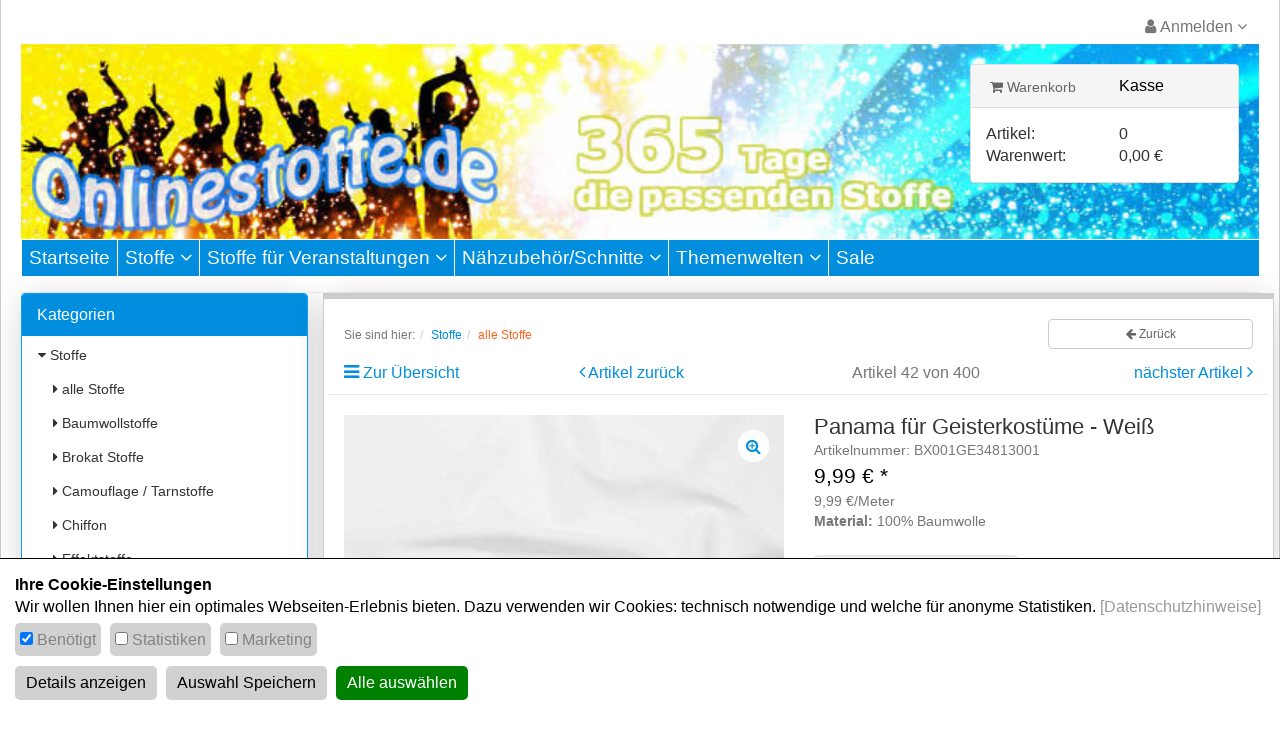

--- FILE ---
content_type: text/html; charset=UTF-8
request_url: https://www.onlinestoffe.de/Stoffe/alle-Stoffe/Panama-fuer-Geisterkostueme-Weiss.html
body_size: 15139
content:
<!DOCTYPE html>
<html lang="de">
<head>
<meta charset="UTF-8"><meta http-equiv="X-UA-Compatible" content="IE=edge"><meta name="viewport" id="Viewport" content="width=device-width, initial-scale=1, maximum-scale=5, minimum-scale=0.8, user-scalable=yes"><title>Panama für Geisterkostüme - Weiß | Onlinestoffe.de</title><meta name="description" content="Panama für Geisterkostüme - Weiß - Panama für Geisterkostüme - Weiß Gestalten Sie Ihr perfektes Geisterkostüm mit unserem hochwertigen Panama-Stoff – Weiß. Ob für eine Halloween-Party oder eine Mottop"><meta name="keywords" content="panama, geisterkostüme, -, weiß, stoffe, alle, kleidung, kleiderstoff"><link rel="canonical" href="https://www.onlinestoffe.de/stoffe/baumwollstoffe/baumwollstoffe-robust/Panama-fuer-Geisterkostueme-Weiss.html"><link rel="icon" type="image/vnd.microsoft.icon" href="/out/dsw/img/favicon/favicon.ico"><script type="text/plain" data-dxcookieconsent="Addthis" data-runifdisabled="1">var addthis_config = {data_use_cookies_ondomain: !1, data_use_cookies: !1};</script><link rel="stylesheet" href="https://use.fontawesome.com/releases/v5.2.0/css/all.css" integrity="sha384-hWVjflwFxL6sNzntih27bfxkr27PmbbK/iSvJ+a4+0owXq79v+lsFkW54bOGbiDQ" crossorigin="anonymous"><!-- START Google Tag Manager --><script type="text/javascript">window.dataLayer = window.dataLayer || [];
function gtag(){dataLayer.push(arguments);}
gtag('consent', 'default', {
            'ad_storage': 'denied',
            'analytics_storage': 'denied',
            'ad_user_data': 'denied',
            'ad_personalization': 'denied',
            'personalization_storage':'denied',
            'functionality_storage':'denied',
            'security_storage':'granted'            
        });
dataLayer.push({
'pageName':window.location.pathname + window.location.search,
'event':'gtmBaseInformation',
'category':'alle Stoffe',
'prodid':'BX001GE34813001',
'totalvalue':9.99,
'pagetype':'product',
'google_tag_params': {
'ecomm_category':'alle Stoffe',
'ecomm_totalvalue':9.99,
'ecomm_prodid':'1e19c5a2810130b2c9a8e184b47beb08',
'ecomm_pagetype':'product'
}
});
dataLayer.push({
'event': 'productDetailImpression',
'ecommerce':{
'currencyCode': 'EUR',
  'detail':{
    'actionField':{ 'list' : 'alle Stoffe' },
    'products' :[{
        'name' :'Panama für Geisterkostüme - Weiß',
        'id' : 'BX001GE34813001',
        'price' : 9.99,
        'brand' : '',
        'category' : 'alle Stoffe',
     }]
  }
}
});</script><script type="text/javascript"></script><script type="text/plain" data-dxcookieconsent="Google Tag Manager">(function(w,d,s,l,i){w[l]=w[l]||[];w[l].push({'gtm.start':new Date().getTime(),event:'gtm.js'});var f=d.getElementsByTagName(s)[0],j=d.createElement(s),dl=l!='dataLayer'?'&l='+l:'';j.async=true;j.src='https://www.googletagmanager.com/gtm.js?id='+i+dl;f.parentNode.insertBefore(j,f);})(window,document,'script','dataLayer','GTM-KBCJJZW');</script><noscript><iframe src="https://www.googletagmanager.com/ns.html?id=GTM-KBCJJZW" height="0" width="0" style="display:none;visibility:hidden"></iframe></noscript><!-- End Google Tag Manager -->
<link rel="stylesheet" type="text/css" href="https://www.onlinestoffe.de/dd/cache/out/css/42710ec63739a8e7e6253f28d6ac3169_0.css" />
<link rel="stylesheet" type="text/css" href="https://www.onlinestoffe.de/dd/cache/out/css/42710ec63739a8e7e6253f28d6ac3169_1.css" />
</head>
<body class="cl-details">
<div id="content">
<div class="container" id="main-container">
<header id="header">
<div class="row">
<div class="col-xs-12 menus-col">
<div class="menu-dropdowns pull-right hidden-xs hidden-sm">
<div class="btn-group service-menu showLogin" style="position:initial!important;">
<button type="button" class="btn dropdown-toggle" data-toggle="dropdown" data-href="https://www.onlinestoffe.de/mein-konto/">
<i class="fa fa-user visible-xs-inline-block visible-sm-inline-block visible-md-inline-block visible-lg-inline-block" aria-hidden="true"></i></i>
<span class="hidden-xs hidden-sm">
Anmelden
</span>
<i class="fa fa-angle-down"></i>
</button>
<ul class="dropdown-menu mainlogin dropdown-menu-right pull-right dropdown-menu-mobile " role="menu">
<li>
<div class="row">
<div class="col-xs-12 col-sm-7 col-lg-7 marginServiceMenuItems" id="topBarloginBox">
<div class="service-menu-box clearfix">
<form class="form" id="login" name="login" action="https://www.onlinestoffe.de/index.php?" method="post">
<div id="loginBox" class="loginBox" >
<input type="hidden" name="lang" value="0" />
<input type="hidden" name="cnid" value="bc7105125c6e118954fc9e8af6ee16e5" />
<input type="hidden" name="listtype" value="list" />
<input type="hidden" name="actcontrol" value="details" />
<input type="hidden" name="fnc" value="login_noredirect">
<input type="hidden" name="cl" value="details">
<input type="hidden" name="pgNr" value="0">
<input type="hidden" name="CustomError" value="loginBoxErrors">
<input type="hidden" name="anid" value="1e19c5a2810130b2c9a8e184b47beb08">
<span class="lead">Anmelden</span>
<div class="form-group">
<input id="loginEmail" type="email" name="lgn_usr" value="" class="form-control" placeholder="E-Mail-Adresse">
</div>
<div class="form-group">
<div class="input-group">
<input id="loginPasword" type="password" name="lgn_pwd" class="form-control" value="" placeholder="Passwort">
<span class="input-group-btn">
<a class="forgotPasswordOpener btn btn-default" href="https://www.onlinestoffe.de/index.php?cl=forgotpwd" title="Passwort vergessen?">?</a>
</span>
</div>
</div>
<div class="checkbox">
<label>
<input type="checkbox" class="checkbox" value="1" name="lgn_cook" id="remember"> Passwort merken
</label>
</div>
<button type="submit" class="btn btn-primary">Anmelden</button>
<a class="btn" id="registerLink" role="button" href="https://www.onlinestoffe.de/index.php?cl=register" title="Registrieren">Registrieren</a>
</div>
<a role="button" href="https://www.onlinestoffe.de/index.php?cl=forgotpwd" title="Passwort vergessen?">Passwort vergessen?</a>
</form>
</div>
</div>
<div class="col-xs-12 col-sm-5 col-lg-5">
<div class="service-menu-box clearfix">
<div class="topPopList">
<span class="lead">Kundenkonto</span>
<div class="divider"></div>
<div class="flyoutBox">
<ul id="services" class="list-unstyled">
<li>
<a href="https://www.onlinestoffe.de/mein-konto/">Mein Konto</a>
<div class="divider"></div>
</li>
<li>
<a href="https://www.onlinestoffe.de/merkzettel/"><span>Mein Merkzettel</span></a>
<div class="divider"></div>
</li>
</ul>
</div>
</div>                                            </div>
</div>
</div>
</li>
</ul>
</div>
</div>
</div>
<div class="col-xs-12 logo-col">
<div id="logo-top" style="background: url('/out/dsw/img/dsw_header.jpg'); background-size: cover; background-repeat: no-repeat; height:195px;">
<div class="col-sm-9">
<a href="https://www.onlinestoffe.de/" target="_self" title="">
<img src="/out/dsw/img/px.png" height="195" width="100%" alt="Clickhelper Area"></a>
</div>
<div class="col-sm-3">
<div class="panel panel-default header-basket-summary">
<div class="panel-heading">
<div class="row">
<div class="col-sm-6">
<div class="btn-group minibasket-menu">
<ul class="dropdown-menu dropdown-menu-right pull-right" role="menu">
<li>
<div class="row">
<div class="col-xs-12 pull-right">
<div class="minibasket-menu-box-header">
<div class="alert alert-info">Der Warenkorb ist leer.</div>
</div>
</div>
</div>
</li>
</ul>
</div>
<div class="btn-group minibasket-menu">
<button type="button" class="btn dropdown-toggle" data-toggle="dropdown" data-href="https://www.onlinestoffe.de/index.php?cl=basket">
<i class="fa fa-shopping-cart visible-xs-inline-block visible-sm-inline-block visible-md-inline-block visible-lg-inline-block" aria-hidden="true"></i> Warenkorb
</button>
<ul class="dropdown-menu dropdown-menu-right pull-right" role="menu">
<li>
<div class="row">
<div class="col-xs-12 pull-right">
<div class="minibasket-menu-box">
<div class="alert alert-info">Der Warenkorb ist leer.</div>
</div>
</div>
</div>
</li>
</ul>
</div>
</div>
<div class="col-sm-6">
<a href="https://www.onlinestoffe.de/index.php?cl=user">Kasse</a>
</div>
</div>
</div>
<div class="panel-body">
<div class="row">
<div class="col-sm-6">
Artikel:
</div>
<div class="col-sm-6">
0
</div>
<div class="clearfix"></div>
<div class="col-sm-6">
Warenwert:
</div>
<div class="col-sm-6">
0,00 €
</div>
<div class="clearfix"></div>
</div>
</div>
</div>                                    </div>
</div>
</div>
<div class="clearfix"></div>
</div>
<nav id="mainnav" class="navbar navbar-default" role="navigation">
<div class="navbar-header hidden-xs">
</div>
<div id="top-navbar" class="collapse navbar-collapse navbar-ex1-collapse">
<ul id="navigation" class="nav navbar-nav">
<li >
<a href="https://www.onlinestoffe.de/">Startseite</a>
</li>
<li class="active dropdown">
<a href="https://www.onlinestoffe.de/stoffe/" class="dropdown-toggle" data-toggle="dropdown">
Stoffe <i class="fa fa-angle-down"></i>                                            </a>
<ul class="dropdown-menu">
<li class="active">
<a class="current" href="https://www.onlinestoffe.de/stoffe/alle-stoffe/">alle Stoffe</a>
</li>
<li >
<a  href="https://www.onlinestoffe.de/stoffe/baumwollstoffe/">Baumwollstoffe</a>
</li>
<li >
<a  href="https://www.onlinestoffe.de/stoffe/brokat-stoffe/">Brokat Stoffe</a>
</li>
<li >
<a  href="https://www.onlinestoffe.de/stoffe/camouflage-tarnstoffe/">Camouflage / Tarnstoffe</a>
</li>
<li >
<a  href="https://www.onlinestoffe.de/stoffe/chiffon/">Chiffon</a>
</li>
<li >
<a  href="https://www.onlinestoffe.de/stoffe/effektstoffe/">Effektstoffe </a>
</li>
<li >
<a  href="https://www.onlinestoffe.de/stoffe/einbuegelvlies-vlieseline/">Einbügelvlies / Vlieseline</a>
</li>
<li >
<a  href="https://www.onlinestoffe.de/stoffe/fellimitate/">Fellimitate</a>
</li>
<li >
<a  href="https://www.onlinestoffe.de/stoffe/filz/">Filz</a>
</li>
<li >
<a  href="https://www.onlinestoffe.de/stoffe/fleece/">Fleece</a>
</li>
<li >
<a  href="https://www.onlinestoffe.de/stoffe/indianer-stoffe/">Indianer Stoffe</a>
</li>
<li >
<a  href="https://www.onlinestoffe.de/stoffe/jersey/">Jersey</a>
</li>
<li >
<a  href="https://www.onlinestoffe.de/stoffe/jute/">Jute</a>
</li>
<li >
<a  href="https://www.onlinestoffe.de/stoffe/karostoffe/">Karostoffe</a>
</li>
<li >
<a  href="https://www.onlinestoffe.de/stoffe/kostuemstoffe/">Kostümstoffe</a>
</li>
<li >
<a  href="https://www.onlinestoffe.de/stoffe/kunstleder/">Kunstleder</a>
</li>
<li >
<a  href="https://www.onlinestoffe.de/stoffe/leinen/">Leinen</a>
</li>
<li >
<a  href="https://www.onlinestoffe.de/stoffe/nicki/">Nicki</a>
</li>
<li >
<a  href="https://www.onlinestoffe.de/stoffe/organza/">Organza</a>
</li>
<li >
<a  href="https://www.onlinestoffe.de/stoffe/pailletten-glitzer/">Pailletten &amp; Glitzer</a>
</li>
<li >
<a  href="https://www.onlinestoffe.de/stoffe/pannesamt/">Pannesamt</a>
</li>
<li >
<a  href="https://www.onlinestoffe.de/stoffe/samt/">Samt</a>
</li>
<li >
<a  href="https://www.onlinestoffe.de/stoffe/satin/">Satin</a>
</li>
<li >
<a  href="https://www.onlinestoffe.de/stoffe/schaumstoff/">Schaumstoff</a>
</li>
<li >
<a  href="https://www.onlinestoffe.de/stoffe/schottenstoffe/">Schottenstoffe</a>
</li>
<li >
<a  href="https://www.onlinestoffe.de/stoffe/seide-und-seidenimitate/">Seide und Seidenimitate</a>
</li>
<li >
<a  href="https://www.onlinestoffe.de/stoffe/steppstoffe/">Steppstoffe</a>
</li>
<li >
<a  href="https://www.onlinestoffe.de/stoffe/super-elastik/">Super-Elastik</a>
</li>
<li >
<a  href="https://www.onlinestoffe.de/stoffe/taft-stoffe/">Taft Stoffe</a>
</li>
<li >
<a  href="https://www.onlinestoffe.de/stoffe/tiermotive/">Tiermotive</a>
</li>
<li >
<a  href="https://www.onlinestoffe.de/stoffe/trachten-dirndl-stoffe/">Trachten / Dirndl Stoffe</a>
</li>
<li >
<a  href="https://www.onlinestoffe.de/stoffe/tuell-spitze/">Tüll &amp; Spitze</a>
</li>
<li >
<a  href="https://www.onlinestoffe.de/stoffe/uniformstoff/">Uniformstoff</a>
</li>
<li >
<a  href="https://www.onlinestoffe.de/stoffe/universalstoffe/">Universalstoffe</a>
</li>
<li >
<a  href="https://www.onlinestoffe.de/stoffe/Watte-Wattevlies/">Watte &amp; Wattevlies</a>
</li>
<li >
<a  href="https://www.onlinestoffe.de/stoffe/sonstige-stoffe/">Sonstige Stoffe</a>
</li>
</ul>
</li>
<li class=" dropdown">
<a href="https://www.onlinestoffe.de/stoffe-fuer-veranstaltungen/" class="dropdown-toggle" data-toggle="dropdown">
Stoffe für Veranstaltungen <i class="fa fa-angle-down"></i>                                            </a>
<ul class="dropdown-menu">
<li >
<a  href="https://www.onlinestoffe.de/stoffe-fuer-veranstaltungen/alle-stoffe-fuer-veranstaltungen/">alle Stoffe für Veranstaltungen</a>
</li>
<li >
<a  href="https://www.onlinestoffe.de/stoffe-fuer-veranstaltungen/dekoration-veranstaltung/">Dekoration Veranstaltung</a>
</li>
<li >
<a  href="https://www.onlinestoffe.de/stoffe-fuer-veranstaltungen/permanent-schwer-entflammbare-stoffe/">permanent schwer entflammbare Stoffe</a>
</li>
<li >
<a  href="https://www.onlinestoffe.de/stoffe-fuer-veranstaltungen/schwer-entflammbar-b1/">Schwer entflammbar B1</a>
</li>
<li >
<a  href="https://www.onlinestoffe.de/stoffe-fuer-veranstaltungen/veranstaltungsgewebe/">Veranstaltungsgewebe </a>
</li>
</ul>
</li>
<li class=" dropdown">
<a href="https://www.onlinestoffe.de/naehzubehoer-schnitte/" class="dropdown-toggle" data-toggle="dropdown">
Nähzubehör/Schnitte <i class="fa fa-angle-down"></i>                                            </a>
<ul class="dropdown-menu">
<li >
<a  href="https://www.onlinestoffe.de/naehzubehoer-schnitte/alle-naehzubehoer-artikel/">alle Nähzubehör Artikel</a>
</li>
<li >
<a  href="https://www.onlinestoffe.de/naehzubehoer-schnitte/baender/">Bänder</a>
</li>
<li >
<a  href="https://www.onlinestoffe.de/naehzubehoer-schnitte/bastelpakete/">Bastelpakete</a>
</li>
<li >
<a  href="https://www.onlinestoffe.de/naehzubehoer-schnitte/druckknoepfe-knoepfe/">Druckknöpfe / Knöpfe</a>
</li>
<li >
<a  href="https://www.onlinestoffe.de/naehzubehoer-schnitte/einbuegelvlies-naehvlies/">Einbügelvlies / Nähvlies</a>
</li>
<li >
<a  href="https://www.onlinestoffe.de/naehzubehoer-schnitte/einfassband-schraegband/">Einfassband / Schrägband</a>
</li>
<li >
<a  href="https://www.onlinestoffe.de/naehzubehoer-schnitte/fuellwatte/">Füllwatte</a>
</li>
<li >
<a  href="https://www.onlinestoffe.de/naehzubehoer-schnitte/gummiband/">Gummiband</a>
</li>
<li >
<a  href="https://www.onlinestoffe.de/naehzubehoer-schnitte/klettband/">Klettband</a>
</li>
<li >
<a  href="https://www.onlinestoffe.de/naehzubehoer-schnitte/messen-markieren/">Messen &amp; Markieren</a>
</li>
<li >
<a  href="https://www.onlinestoffe.de/naehzubehoer-schnitte/nadeln-co/">Nadeln &amp; Co</a>
</li>
<li >
<a  href="https://www.onlinestoffe.de/naehzubehoer-schnitte/naehfrei/">Nähfrei</a>
</li>
<li >
<a  href="https://www.onlinestoffe.de/naehzubehoer-schnitte/naehgarn/">Nähgarn</a>
</li>
<li >
<a  href="https://www.onlinestoffe.de/naehzubehoer-schnitte/naehmaschinenzubehoer/">Nähmaschinenzubehör</a>
</li>
<li >
<a  href="https://www.onlinestoffe.de/naehzubehoer-schnitte/oesen/">Ösen</a>
</li>
<li >
<a  href="https://www.onlinestoffe.de/naehzubehoer-schnitte/reissverschluesse/">Reißverschlüsse</a>
</li>
<li >
<a  href="https://www.onlinestoffe.de/naehzubehoer-schnitte/schaumstoff/">Schaumstoff</a>
</li>
<li >
<a  href="https://www.onlinestoffe.de/naehzubehoer-schnitte/scheren/">Scheren</a>
</li>
<li >
<a  href="https://www.onlinestoffe.de/naehzubehoer-schnitte/schnittmuster/">Schnittmuster</a>
</li>
<li >
<a  href="https://www.onlinestoffe.de/naehzubehoer-schnitte/verschluesse/">Verschlüsse</a>
</li>
<li >
<a  href="https://www.onlinestoffe.de/naehzubehoer-schnitte/wattevlies/">Wattevlies</a>
</li>
</ul>
</li>
<li class=" dropdown">
<a href="https://www.onlinestoffe.de/themenwelten/" class="dropdown-toggle" data-toggle="dropdown">
Themenwelten <i class="fa fa-angle-down"></i>                                            </a>
<ul class="dropdown-menu">
<li >
<a  href="https://www.onlinestoffe.de/themenwelten/afrika/">Afrika</a>
</li>
<li >
<a  href="https://www.onlinestoffe.de/themenwelten/fasching-karneval/">Fasching/Karneval</a>
</li>
<li >
<a  href="https://www.onlinestoffe.de/themenwelten/ostern/">Ostern</a>
</li>
<li >
<a  href="https://www.onlinestoffe.de/themenwelten/hochzeit/">Hochzeit</a>
</li>
<li >
<a  href="https://www.onlinestoffe.de/themenwelten/sommerfeste/">Sommerfeste</a>
</li>
<li >
<a  href="https://www.onlinestoffe.de/themenwelten/schwarz-rot-gold/">Schwarz-Rot-Gold</a>
</li>
<li >
<a  href="https://www.onlinestoffe.de/themenwelten/larp-cosplay/">Larp / Cosplay</a>
</li>
<li >
<a  href="https://www.onlinestoffe.de/themenwelten/gothic/">Gothic</a>
</li>
<li >
<a  href="https://www.onlinestoffe.de/themenwelten/oktoberfest/">Oktoberfest</a>
</li>
<li >
<a  href="https://www.onlinestoffe.de/themenwelten/halloween/">Halloween</a>
</li>
<li >
<a  href="https://www.onlinestoffe.de/themenwelten/weihnachten-nikolaus/">Weihnachten &amp; Nikolaus</a>
</li>
</ul>
</li>
<li class="">
<a href="https://www.onlinestoffe.de/sale/">
Sale                                            </a>
</li>
</ul>
<!--
<ul class="nav navbar-nav navbar-right fixed-header-actions">
<li>
<a href="https://www.onlinestoffe.de/index.php?cl=basket" rel="nofollow">
<svg class="shopping-bag-mini" viewBox="0 0 64 64">
<use xlink:href="#shoppingBagMini" />                                     </svg>
</a>
</li>
<li>
<a href="javascript:void(null)" class="search-toggle" rel="nofollow">
<i class="fa fa-search"></i>
</a>
</li>
</ul>
-->
</div>
</nav>
</header>
<div class="row">
<div class="col-xl-2 col-md-3 col-sm-4">
<div class="panel panel-primary shadowmain" id="nav_left">
<div class="panel-heading" data-toggle="collapse" data-target="#navbar_left" style="cursor:pointer;" onclick="void();">
<a  style="color:white!important;"
class="visible-xs"
data-toggle="collapse"
data-target="#navbar_left"
>
</a>
<i class="fa fa-angle-down visible-xs pull-right"></i>
<div class="panel-title">Kategorien</div>
</div>
<div class="panel-body" style="padding:0!important;">
<div class="collapse in" id="navbar_left">
<div itemscope="itemscope" itemtype="http://www.schema.org/SiteNavigationElement">
<nav class="nav_left">
<ul id="tree">
<li class="exp">
<a href="https://www.onlinestoffe.de/stoffe/" title="Stoffe">
<i class="fa fa-caret-down"></i> Stoffe                     </a>
<ul class="nav nav-pills nav-stacked">                        
<li class="active end">
<a href="https://www.onlinestoffe.de/stoffe/alle-stoffe/" title="alle Stoffe">
<i class="fa fa-caret-right"></i> alle Stoffe                     </a>
</li>
<li class=" end">
<a href="https://www.onlinestoffe.de/stoffe/baumwollstoffe/" title="Baumwollstoffe">
<i class="fa fa-caret-right"></i> Baumwollstoffe                     </a>
</li>
<li class=" end">
<a href="https://www.onlinestoffe.de/stoffe/brokat-stoffe/" title="Brokat Stoffe">
<i class="fa fa-caret-right"></i> Brokat Stoffe                     </a>
</li>
<li class=" end">
<a href="https://www.onlinestoffe.de/stoffe/camouflage-tarnstoffe/" title="Camouflage / Tarnstoffe">
<i class="fa fa-caret-right"></i> Camouflage / Tarnstoffe                     </a>
</li>
<li class=" end">
<a href="https://www.onlinestoffe.de/stoffe/chiffon/" title="Chiffon">
<i class="fa fa-caret-right"></i> Chiffon                     </a>
</li>
<li class=" end">
<a href="https://www.onlinestoffe.de/stoffe/effektstoffe/" title="Effektstoffe ">
<i class="fa fa-caret-right"></i> Effektstoffe                      </a>
</li>
<li class=" end">
<a href="https://www.onlinestoffe.de/stoffe/einbuegelvlies-vlieseline/" title="Einbügelvlies / Vlieseline">
<i class="fa fa-caret-right"></i> Einbügelvlies / Vlieseline                     </a>
</li>
<li class=" end">
<a href="https://www.onlinestoffe.de/stoffe/fellimitate/" title="Fellimitate">
<i class="fa fa-caret-right"></i> Fellimitate                     </a>
</li>
<li class=" end">
<a href="https://www.onlinestoffe.de/stoffe/filz/" title="Filz">
<i class="fa fa-caret-right"></i> Filz                     </a>
</li>
<li class=" end">
<a href="https://www.onlinestoffe.de/stoffe/fleece/" title="Fleece">
<i class="fa fa-caret-right"></i> Fleece                     </a>
</li>
<li class=" end">
<a href="https://www.onlinestoffe.de/stoffe/indianer-stoffe/" title="Indianer Stoffe">
<i class="fa fa-caret-right"></i> Indianer Stoffe                     </a>
</li>
<li class=" end">
<a href="https://www.onlinestoffe.de/stoffe/jersey/" title="Jersey">
<i class="fa fa-caret-right"></i> Jersey                     </a>
</li>
<li class=" end">
<a href="https://www.onlinestoffe.de/stoffe/jute/" title="Jute">
<i class="fa fa-caret-right"></i> Jute                     </a>
</li>
<li class=" end">
<a href="https://www.onlinestoffe.de/stoffe/karostoffe/" title="Karostoffe">
<i class="fa fa-caret-right"></i> Karostoffe                     </a>
</li>
<li class=" end">
<a href="https://www.onlinestoffe.de/stoffe/kostuemstoffe/" title="Kostümstoffe">
<i class="fa fa-caret-right"></i> Kostümstoffe                     </a>
</li>
<li class=" end">
<a href="https://www.onlinestoffe.de/stoffe/kunstleder/" title="Kunstleder">
<i class="fa fa-caret-right"></i> Kunstleder                     </a>
</li>
<li class=" end">
<a href="https://www.onlinestoffe.de/stoffe/leinen/" title="Leinen">
<i class="fa fa-caret-right"></i> Leinen                     </a>
</li>
<li class=" end">
<a href="https://www.onlinestoffe.de/stoffe/nicki/" title="Nicki">
<i class="fa fa-caret-right"></i> Nicki                     </a>
</li>
<li class=" end">
<a href="https://www.onlinestoffe.de/stoffe/organza/" title="Organza">
<i class="fa fa-caret-right"></i> Organza                     </a>
</li>
<li class=" end">
<a href="https://www.onlinestoffe.de/stoffe/pailletten-glitzer/" title="Pailletten &amp; Glitzer">
<i class="fa fa-caret-right"></i> Pailletten &amp; Glitzer                     </a>
</li>
<li class=" end">
<a href="https://www.onlinestoffe.de/stoffe/pannesamt/" title="Pannesamt">
<i class="fa fa-caret-right"></i> Pannesamt                     </a>
</li>
<li class=" end">
<a href="https://www.onlinestoffe.de/stoffe/samt/" title="Samt">
<i class="fa fa-caret-right"></i> Samt                     </a>
</li>
<li class=" end">
<a href="https://www.onlinestoffe.de/stoffe/satin/" title="Satin">
<i class="fa fa-caret-right"></i> Satin                     </a>
</li>
<li class=" end">
<a href="https://www.onlinestoffe.de/stoffe/schaumstoff/" title="Schaumstoff">
<i class="fa fa-caret-right"></i> Schaumstoff                     </a>
</li>
<li class=" end">
<a href="https://www.onlinestoffe.de/stoffe/schottenstoffe/" title="Schottenstoffe">
<i class="fa fa-caret-right"></i> Schottenstoffe                     </a>
</li>
<li class=" end">
<a href="https://www.onlinestoffe.de/stoffe/seide-und-seidenimitate/" title="Seide und Seidenimitate">
<i class="fa fa-caret-right"></i> Seide und Seidenimitate                     </a>
</li>
<li class=" end">
<a href="https://www.onlinestoffe.de/stoffe/steppstoffe/" title="Steppstoffe">
<i class="fa fa-caret-right"></i> Steppstoffe                     </a>
</li>
<li class=" end">
<a href="https://www.onlinestoffe.de/stoffe/super-elastik/" title="Super-Elastik">
<i class="fa fa-caret-right"></i> Super-Elastik                     </a>
</li>
<li class=" end">
<a href="https://www.onlinestoffe.de/stoffe/taft-stoffe/" title="Taft Stoffe">
<i class="fa fa-caret-right"></i> Taft Stoffe                     </a>
</li>
<li class=" end">
<a href="https://www.onlinestoffe.de/stoffe/tiermotive/" title="Tiermotive">
<i class="fa fa-caret-right"></i> Tiermotive                     </a>
</li>
<li class=" end">
<a href="https://www.onlinestoffe.de/stoffe/trachten-dirndl-stoffe/" title="Trachten / Dirndl Stoffe">
<i class="fa fa-caret-right"></i> Trachten / Dirndl Stoffe                     </a>
</li>
<li class=" end">
<a href="https://www.onlinestoffe.de/stoffe/tuell-spitze/" title="Tüll &amp; Spitze">
<i class="fa fa-caret-right"></i> Tüll &amp; Spitze                     </a>
</li>
<li class=" end">
<a href="https://www.onlinestoffe.de/stoffe/uniformstoff/" title="Uniformstoff">
<i class="fa fa-caret-right"></i> Uniformstoff                     </a>
</li>
<li class=" end">
<a href="https://www.onlinestoffe.de/stoffe/universalstoffe/" title="Universalstoffe">
<i class="fa fa-caret-right"></i> Universalstoffe                     </a>
</li>
<li class=" end">
<a href="https://www.onlinestoffe.de/stoffe/Watte-Wattevlies/" title="Watte &amp; Wattevlies">
<i class="fa fa-caret-right"></i> Watte &amp; Wattevlies                     </a>
</li>
<li class=" end">
<a href="https://www.onlinestoffe.de/stoffe/sonstige-stoffe/" title="Sonstige Stoffe">
<i class="fa fa-caret-right"></i> Sonstige Stoffe                     </a>
</li>
</ul>
</li>
<li class="">
<a href="https://www.onlinestoffe.de/stoffe-fuer-veranstaltungen/" title="Stoffe für Veranstaltungen">
<i class="fa fa-caret-right"></i> Stoffe für Veranstaltungen                     </a>
</li>
<li class="">
<a href="https://www.onlinestoffe.de/naehzubehoer-schnitte/" title="Nähzubehör/Schnitte">
<i class="fa fa-caret-right"></i> Nähzubehör/Schnitte                     </a>
</li>
<li class="">
<a href="https://www.onlinestoffe.de/themenwelten/" title="Themenwelten">
<i class="fa fa-caret-right"></i> Themenwelten                     </a>
</li>
<li class=" end">
<a href="https://www.onlinestoffe.de/sale/" title="Sale">
<i class="fa fa-caret-right"></i> Sale                     </a>
</li>
</ul>
</nav>
</div>
</div>
</div>
</div>
<div class="row hidden-xs">
<div class="col-md-12">
<div class="panel panel-primary shadowmain">
<div class="panel-heading">
<div class="panel-title" >Muster-Service</div>
</div>
<div class="panel-body">
<a href="/Stoffmuster"><img class="img-responsive" width="100%" src="/out/dsw/img/musterservice.jpg"></a>
<p class="muster">Sie sind sich nicht ganz sicher, welches Material für Ihr Projekt das Richtige ist? Dann nutzen Sie unseren Musterservice und fühlen gerne einmal selbst. Denn nicht nur die Optik ist entscheidend, auch die Haptik spielt eine wichtige Rolle. Lassen Sie sich von unserer Qualität überzeugen!</p>
<a href="/Stoffmuster" class="btn btn-primary btn-block">Zum Musterservice</a>
</div>
</div>
</div>
</div>
</div>
<div class="col-xl-8 col-md-9 col-sm-8 maincontent shadowmain">
<div class="row"><div class="col-xs-12 col-sm-9"><ol id="breadcrumb" class="breadcrumb"><li class="text-muted">Sie sind hier:</li><li itemscope itemtype="http://data-vocabulary.org/Breadcrumb"><a href="https://www.onlinestoffe.de/stoffe/" title="Stoffe" itemprop="url"><span itemprop="title">Stoffe</span></a></li><li itemscope itemtype="http://data-vocabulary.org/Breadcrumb" class="active"><a href="https://www.onlinestoffe.de/stoffe/alle-stoffe/" title="alle Stoffe" itemprop="url"><span itemprop="title">alle Stoffe</span></a></li></ol></div><div class="hidden-xs col-sm-3"><button type="button"class="btn btn-default btn-sm btn-block"onclick="history.back();"><i class="fa fa-arrow-left" aria-hidden="true"></i>&nbsp;<span class="hidden-xs">Zurück</span></button></div><div class="clearfix"></div></div>
<div id="details_container">
<div id="details">
<div class="detailsParams listRefine bottomRound">
<div class="row refineParams clear" id="detailsItemsPager">
<div class="hidden-xs col-sm-4 col-md-3 text-left pager-overview-link">
<i class="fa fa-bars"></i> <a href="https://www.onlinestoffe.de/stoffe/alle-stoffe/5/">Zur Übersicht</a>
</div>
<div class="col-xs-6 col-sm-4 col-md-3 text-left pager-prev">
<i class="fa fa-angle-left"></i> <a id="linkPrevArticle" class="" href="https://www.onlinestoffe.de/stoffe/alle-stoffe/Wildleder-Imitat-Soft-Stretch.html">Artikel zurück</a>
</div>
<div class="hidden-xs hidden-sm col-sm-3 text-center pager-current-page">
Artikel 42 von 400
</div>
<div class="col-xs-6 col-sm-4 col-md-3 text-right pager-next">
<a id="linkNextArticle" href="https://www.onlinestoffe.de/stoffe/alle-stoffe/sexy-chiffon-schwarz.html">nächster Artikel </a> <i class="fa fa-angle-right"></i>
</div>
</div>
</div>
<div id="productinfo">
<div id="detailsMain">
<div class="detailsInfo clear" itemscope itemtype="http://schema.org/Product">
<div class="row">
<form class="js-oxProductForm" action="https://www.onlinestoffe.de/index.php?" method="post">
<div class="hidden">
<input type="hidden" name="lang" value="0" />
<input type="hidden" name="cnid" value="bc7105125c6e118954fc9e8af6ee16e5" />
<input type="hidden" name="listtype" value="list" />
<input type="hidden" name="actcontrol" value="details" />
<input type="hidden" name="cl" value="details">
<input type="hidden" name="aid" value="1e19c5a2810130b2c9a8e184b47beb08">
<input type="hidden" name="anid" value="1e19c5a2810130b2c9a8e184b47beb08">
<input type="hidden" name="parentid" value="1e19c5a2810130b2c9a8e184b47beb08">
<input type="hidden" name="panid" value="">
<input type="hidden" name="fnc" value="tobasket">
</div>
<div class="col-xs-12 col-md-6">
<div class="picture text-center picgallery tab-content clearfix">
<div class="tab-pane active" id="pic1">
<a data-fancybox="images" href="https://www.onlinestoffe.de/out/pictures/master/product/1/panama-weiss-s4y_z1_p1(1).jpg">
<img src="https://www.onlinestoffe.de/out/pictures/generated/product/1/540_340_75/panama-weiss-s4y_z1_p1(1).jpg" alt="Panama für Geisterkostüme - Weiß " class="img-responsive">
<i class="fa fa-search-plus" aria-hidden="true"></i>
</a>
</div>
</div>
</div>
<div class="col-xs-12 col-md-6">
<h1 id="productTitle" itemprop="name">
Panama für Geisterkostüme - Weiß 
</h1>
<span class="small text-muted">Artikelnummer: BX001GE34813001</span>
<div class="information" itemprop="offers" itemscope itemtype="http://schema.org/Offer">
<div class="productMainInfo">
</div>
<div class="pricebox">
<label id="productPrice" class="price">
<span>
<span class="price-from"></span>
<span class="price">9,99</span>
<span class="currency">€</span>
<span class="price-markup">*</span>
<span class="hidden">
<span itemprop="price">9,99 €</span>
</span>
</span>
</label>
<div class="additionalInfo clearfix">
<span class="productPriceUnit">9,99 €/Meter</span>                            <br><span class="productMaterial"><b>Material:</b> 100% Baumwolle</span>                            
</div>
<div class="row">
<div class="col-md-6">
<div class="well" style="margin-top:20px;">
<!--
<div class="clearfix" style="clear:both;">
<a href="#modal_priceinfo_1e19c5a2810130b2c9a8e184b47beb08" role="button" class="btn btn-info freeButton" data-toggle="modal" title="Rabatt">Rabatt</a>
</div>
-->
<div class="additionalInfo clear">
<div>
<b>Staffelpreise:</b>
</div>
<table cellpadding="0" cellspacing="0" class="tblStaffelpreise">
<tr>
<td style="padding-right:10px;">
ab 10 Meter                                    </td>
<td>
<strong>
9,79 €
</strong>
</td>
</tr>
<tr>
<td style="padding-right:10px;">
ab 25 Meter                                    </td>
<td>
<strong>
9,19 €
</strong>
</td>
</tr>
<tr>
<td style="padding-right:10px;">
ab 100 Meter                                    </td>
<td>
<strong>
8,89 €
</strong>
</td>
</tr>
</table>
</div>
<div class="modal fade" id="modal_priceinfo_1e19c5a2810130b2c9a8e184b47beb08">
<div class="modal-dialog">
<div class="modal-content">
<div class="modal-header">
<button type="button" class="close" data-dismiss="modal" aria-hidden="true">&times;</button>
<span class="h4 modal-title">Preis pro Meter bei Abnahme von größeren Mengen</span>
</div>
<div class="modal-body">
<dl class="dl-horizontal">
<dt>Ab 10 Meter </dt>
<dd>
9,79 €
</dd>
<dt>Ab 25 Meter </dt>
<dd>
9,19 €
</dd>
<dt>Ab 100 Meter </dt>
<dd>
8,89 €
</dd>
</dl>
</div>
<div class="modal-footer">
<button type="button" class="btn btn-primary" data-dismiss="modal">schließen</button>
</div>
</div>
</div>
</div>
</div>
</div>
</div>
</div>
<div class="tobasket">
<div class="tobasketFunction clear">
<div class="input-group">
<input id="amountToBasket" type="text" name="am" value="1" autocomplete="off" class="form-control">
<div class="input-group-tweak">
<button id="toBasket" type="submit"  class="btn btn-primary submitButton largeButton"><i class="fa fa-shopping-cart"></i> In den Warenkorb</button>
</div>
</div>
</div>
<div class="priceInfo">*Alle Preise inkl. MwSt und zzgl. <a href="/Versand/" target="_self">Versandkosten</a></div>
<span class="stockFlag">
<link itemprop="availability" href="http://schema.org/InStock"/>
<i class="fa fa-circle text-success"></i>
Lieferzeit 2-9 Tage
</span>
<div class="social">
</div>
</div>
</div>
<div class="margin-top-l">
<ul class="list-unstyled action-links">
<li>
<span class="fa fa-star product-main-action-icon hover-green" aria-hidden="true"></span>
<a id="loginToNotice" href="https://www.onlinestoffe.de/mein-konto/?anid=1e19c5a2810130b2c9a8e184b47beb08&amp;sourcecl=details&amp;cnid=bc7105125c6e118954fc9e8af6ee16e5&amp;listtype=list&amp;actcontrol=oxwarticledetails">Auf den Merkzettel</a>
</li>
</ul>
</div>
<div class="small text-muted">
rechnerisches Versandgewicht: 0.308 kg
</div>
</div>
<div class="clearfix"></div>
</form>
</div>
</div>
</div>
<div id="detailsRelated" class="detailsRelated clear">
<div class="relatedInfo relatedInfoFull">
<div class="row">
<div class="col-xs-12">
<div class="tabbedWidgetBox clear">
<ul id="itemTabs" class="nav nav-tabs">
<li class="active"><a href="#description" data-toggle="tab">Beschreibung</a></li>
<li><a href="#attributes" data-toggle="tab">Produktdaten</a></li>
</ul>
<div class="tab-content">
<div id="description" class="tab-pane active" itemprop="description">
<h1>Panama f&uuml;r Geisterkost&uuml;me - Wei&szlig;</h1>
<p>Gestalten Sie Ihr perfektes Geisterkost&uuml;m mit unserem hochwertigen Panama-Stoff &ndash; Wei&szlig;. Ob f&uuml;r eine Halloween-Party oder eine Mottoparty, dieser Stoff verwandelt Sie in einen echten Geist! In unserem Onlinestoffe.de Shop finden Sie eine breite Palette an Stoffen jeder Art und f&uuml;r jeden Anlass. Der Panama-Stoff ist nur eines unserer vielen Produkte.</p>
<h2>Produktdetails</h2>
<p>Der Panama-Stoff zeichnet sich durch seine Struktur und Qualit&auml;t aus. Er besteht zu 100 % aus Polyester und ist daher ein sogenannter Synthetikstoff. Synthetikstoffe sind sehr robust und langlebig &ndash; perfekt f&uuml;r ein Kost&uuml;m, das einige Partyn&auml;chte &uuml;berleben soll.</p>
<table>
<tr>
<th>Eigenschaft</th>
<th>Detail</th>
</tr>
<tr>
<td>Material</td>
<td>100 % Polyester</td>
</tr>
<tr>
<td>Farbe</td>
<td>Wei&szlig;</td>
</tr>
<tr>
<td>Stoffart</td>
<td>Panama</td>
</tr>
<tr>
<td>Breite</td>
<td>140 cm</td>
</tr>
<tr>
<td>Pflegehinweise</td>
<td>30&deg; Schonwaschgang</td>
</tr>
</table>
<h2>Anwendungsm&ouml;glichkeiten</h2>
<ul>
<li>Geisterkost&uuml;m f&uuml;r Halloween oder Mottoparties</li>
<li>Auch als Dekoration einsetzbar</li>
<li>Geeignet f&uuml;r kreative DIY-Projekte</li>
</ul>
<h2>Tipps zur Verarbeitung</h2>
<p>Unser Panama-Stoff f&uuml;r Geisterkost&uuml;me l&auml;sst sich einfach vern&auml;hen und ist daher auch f&uuml;r Anf&auml;nger geeignet. Wir empfehlen, den Stoff vor dem N&auml;hen zu waschen, um ein sp&auml;teres Einlaufen zu vermeiden.</p>
<h2>H&auml;ufige Fragen</h2>
<p><strong>Kann ich den Stoff auch f&uuml;r andere Projekte verwenden?</strong> Ja, der Panama-Stoff in Wei&szlig; ist sehr vielseitig und kann auch f&uuml;r andere DIY-Projekte oder zur Dekoration genutzt werden, nicht nur f&uuml;r Geisterkost&uuml;me.</p>
<p><strong>Wie pflege ich den Stoff richtig?</strong> Der Panama-Stoff kann bei 30 Grad im Schonwaschgang gewaschen werden. Bitte nicht bleichen, sondern nur mit &auml;hnlichen Farben waschen.</p>
<p>Bestellen Sie jetzt Ihren Panama f&uuml;r Geisterkost&uuml;me &ndash; Wei&szlig; auf Onlinestoffe.de und machen Sie Ihre n&auml;chste Party zu einem unvergesslichen Erlebnis!</p>
</div>
<div id="attributes" class="tab-pane">
<dl class="attributes dl-horizontal">
<dt id="attrTitle_1a" class="hasTooltip" title="Material" data-placement="right" >Material</dt>
<dd id="attrValue_1a">100% Baumwolle</dd>
<dt id="attrTitle_2a" class="hasTooltip" title="Warenbreite" data-placement="right" >Warenbreite (in cm)</dt>
<dd id="attrValue_2a">ca. ca. 140 cm cm</dd>
<dt id="attrTitle_4a" class="hasTooltip" title="Gewicht" data-placement="right" >Gewicht (in g/qm)</dt>
<dd id="attrValue_4a">ca. ca. 220 g/qm g/qm</dd>
<dt id="attrTitle_5a" class="hasTooltip" title="Lichtdurchlass" data-placement="right" >Lichtdurchlass</dt>
<dd id="attrValue_5a">blickdicht</dd>
<dt id="attrTitle_6a" class="hasTooltip" title="Optik" data-placement="right" >Optik</dt>
<dd id="attrValue_6a">matt</dd>
<dt id="attrTitle_32a" class="hasTooltip" title="Oberfläche" data-placement="right" >Oberfläche</dt>
<dd id="attrValue_32a">strukturiert</dd>
<dt id="attrTitle_7a" class="hasTooltip" title="Warengriff" data-placement="right" >Warengriff</dt>
<dd id="attrValue_7a">griffig</dd>
<dt id="attrTitle_11a" class="hasTooltip" title="Farbe 1" data-placement="right" >Farbe 1</dt>
<dd id="attrValue_11a">weiss</dd>
</dl>
</div>
</div>
</div>
<div class="manufacturer-info">
Eingetragene Handelsmarke:
Stoffpalette GmbH - Hans-Hofmann-Str. 11 - 95213 Münchberg - <a href="/cdn-cgi/l/email-protection" class="__cf_email__" data-cfemail="afdccaddd9c6cccaefdcdbc0c9c99bd6c0da81cbca">[email&#160;protected]</a>
</div>
<div class="spacer"></div>
<div class="widgetBox reviews">
<div class="h2 page-header">Kundenstimmen zu diesem Artikel</div>
<div id="review">
<div class="panel-group" id="review_form_accordion">
<div class="panel panel-default">
<div class="panel-heading toggle-accordion">
<div class="h4 panel-title">
<i class="fa fa-user"></i> <a id="reviewsLogin" rel="nofollow" href="https://www.onlinestoffe.de/mein-konto/?anid=1e19c5a2810130b2c9a8e184b47beb08&amp;sourcecl=details&amp;cnid=bc7105125c6e118954fc9e8af6ee16e5&amp;listtype=list&amp;actcontrol=oxwarticledetails">Sie m&uuml;ssen angemeldet sein, um eine Bewertung schreiben zu k&ouml;nnen.</a>
</div>
</div>
</div>
</div>
<div class="alert alert-info">
Es liegen keine Bewertungen zu diesem Artikel vor.
</div>
</div>                    </div>
</div>
</div>
</div>
<div class="row">
<hr>
</div>
</div>            </div>
</div>
</div>
<div class="well well-sm msg-mwst">
*Alle Preise inkl. MwSt und zzgl. <a href="/Versand/" target="_self">Versandkosten</a>
</div>
</div>
<div class="col-xl-2 col-md-12 hidden-xs hidden-sm hidden-md hidden-lg">
<form class="form search" role="form" action="https://www.onlinestoffe.de/index.php?" method="get" name="search">
<input type="hidden" name="lang" value="0" />
<input type="hidden" name="cl" value="search">
<div class="panel panel-primary" id="sidebarSearch">
<div class="panel-heading"><div class="panel-title">Artikelsuche</div> </div>
<div class="panel-body">
<div class="input-group">
<input class="form-control" type="search" name="searchparam" value="" placeholder="Suchbegriff...">
<span class="input-group-btn">
<button type="submit" class="btn btn-default" title="Suchen">
<i class="fa fa-search"></i>
</button>
</span>
</div>
</div>
</div>
</form>
<div class="hidden-xs hidden-sm hidden-md">
</div>
<div class="panel panel-primary shadowmain hidden-xs hidden-sm hidden-md">
<div class="panel-heading">
<div class="panel-title">Kundenservice</div>
</div>
<div class="panel-body"><img class="img-responsive" src="/out/dsw/img/hotline.png">
<ul class="list-unstyled konfigurator">
<li><strong>Telefon</strong><br><span style="white-space:nowrap">+49(0)77 11 / 507 87 47</span><br><br></li>
<li><strong>Service-Zeiten</strong><br>Mo.- Fr. 08 - 20 Uhr</li>
</ul>
</div >
</div>
<div class="panel panel-primary shadowmain hidden-xs hidden-sm hidden-md">
<div class="panel-heading">
<div class="panel-title">Partner-Shop</div>
</div>
<div class="panel-body">
<img class="img-responsive" src="/out/dsw/img/s4y-teaser.png">
<br>
<p>Stoffe in großer Aus&shy;wahl finden
Sie in unserem Partner&shy;shop stoff4you.de
Baumwoll- und Bekleidungs&shy;stoffe, Segeltuch/ Markisen, Gardinen&shy;stoffe, technische Gewebe, Bastel&shy;stoffe,
usw.</p>
<a class="btn btn-primary btn-block" href="https://www.stoff4you.de">
Zu stoff4you
</a>
</div>
</div>
<div class="hidden-xs hidden-sm hidden-md">
</div>
</div>
<div class="clearfix"></div>
</div>
</div>
</div>
<!--<div class="shadowmain">-->
<div id="tpl_footer" class="footer"">
<div class="container">
<div class="row" style="padding:25px 0;">
<div class="col-xs-12 col-md-6 col-lg-2 col-lg-offset-2">
<ul class="list-unstyled">
<li><p class="dx_footer_headline">Service</p></li>
<li><a href="/Kontakt/">Kontakt</a> </li>
<li><a href="/mein-konto/">Konto</a> </li>
<li><a href="/merkzettel/">Merkzettel</a> </li>
</ul>
</div>
<div class="col-xs-12 col-md-6 col-lg-2">
<div class="separator-2em visible-xs"></div>
<ul class="list-unstyled">
<li><p class="dx_footer_headline">Informationen</p></li>
<li><a href="/Impressum/">Impressum</a> </li>
<li><a href="/AGB/">AGB</a></li>
<li><a href="/Datenschutz/">Datenschutz</a></li>
<li><a href="/Zahlung-und-Versand/">Versand</a> </li>
<li><a href="/Widerrufsrecht/">Widerrufsrecht</a> </li>
<li><a href="/FAQ/">FAQ</a> </li>
<li><a href="/Ueber-uns/">Über uns</a> </li>
</ul>
</div>
<div class="col-xs-12 col-md-6 col-lg-2">
<div class="separator-2em visible-xs"></div>
<p class="dx_footer_headline"><a style="color:inherit;" href="/Zahlung-und-Versand/" target="_self">Zahlarten</a></p>
<div class="row" id="footer-zahlarten">
<div class="col-md-1 col-lg-2 margin-footer">
<i class="fas fa-money-check"></i>
</div>
<div class="col-md-11 col-lg-10">
<a href="/Zahlung-und-Versand/#vorkasse" class="a-unstyled">
Überweisung Vorkasse
</a>
</div>
<div class="clearfix"></div>
<div class="col-md-1 col-lg-2 margin-footer">
<i class="fas fa-money-check"></i>
</div>
<div class="col-md-11 col-lg-10">
<a href="/Zahlung-und-Versand/#ueberweisung" class="a-unstyled">
Sofortüberweisung
</a>
</div>
<div class="clearfix"></div>
<div class="col-md-1 col-lg-2 margin-footer">
<i class="fa fa-credit-card"></i>
</div>
<div class="col-md-11 col-lg-10">
<a href="/Zahlung-und-Versand/#kreditkarte" class="a-unstyled">
Kreditkarte
</a>
</div>
<div class="clearfix"></div>
<div class="col-md-1 col-lg-2 margin-footer">
<i class="fab fa-paypal"></i>
</div>
<div class="col-md-11 col-lg-10">
<a href="/Zahlung-und-Versand/#paypal" class="a-unstyled">
PayPal
</a>
</div>
<div class="clearfix"></div>
</div>
</div>
<div class="col-xs-12 col-md-6 col-lg-2">
<div class="separator-2em visible-xs"></div>
<div class="row">
<div class="col-md-12">
<p class="dx_footer_headline">Kundenservice</p>
<ul class="list-unstyled" style="margin-top:10px;">
<li><i class="fa fa-phone"></i> +49(0)77 11 / 507 87 47</li>
<li><i class="fa fa-clock-o"></i> Mo.- Fr. 08 - 20 Uhr</li>
</ul>                            </div>
<div class="clearfix"></div>
<div class="col-md-12">
<p class="dx_footer_headline">Newsletter</p>
<form class="form-inline" role="form" action="https://www.onlinestoffe.de/index.php?" method="post">
<div class="hidden">
<input type="hidden" name="lang" value="0" />
<input type="hidden" name="fnc" value="fill">
<input type="hidden" name="cl" value="newsletter">
<input type="hidden" name="anid" value="1e19c5a2810130b2c9a8e184b47beb08">
</div>
<label class="sr-only" for="footer_newsletter_oxusername">Newsletter</label>
<div class="input-group">
<input class="form-control" type="email" name="editval[oxuser__oxusername]" id="footer_newsletter_oxusername" value="" placeholder="E-Mail">
<span class="input-group-btn">
<button class="btn btn-primary" type="submit">Abonnieren</button>
</span>
</div>
</form>                            </div>
</div>
</div>
<script data-cfasync="false" src="/cdn-cgi/scripts/5c5dd728/cloudflare-static/email-decode.min.js"></script><script type="text/plain" data-dxcookieconsent="etracker" data-runifdisabled="1">
    if(typeof(_etracker) !== 'undefined'){
        _etracker.disableTrackingForSession();
    }
</script>
<!-- Cookie-Consent -->
<script type="text/javascript" data-cookieconsent-js="2">window.dxCookieConsentMapping={"essential":"REQUIREDREQUIREDREQUIREDREQUIRED","statistics":"STATISTICS-STATISTICS-STATISTICS","marketing":"MARKETING-MARKETING-MARKETING-MA","ct_timestamp":"REQUIREDREQUIREDREQUIREDREQUIRED","__utma":"REQUIREDREQUIREDREQUIREDREQUIRED","__utmz":"REQUIREDREQUIREDREQUIREDREQUIRED","IDE":"STATISTICS-STATISTICS-STATISTICS","_uetsid":"MARKETING-MARKETING-MARKETING-MA","_gcl_aw":"STATISTICS-STATISTICS-STATISTICS","_uetmsclkid":"MARKETING-MARKETING-MARKETING-MA","__utmv":"REQUIREDREQUIREDREQUIREDREQUIRED","__utmb":"REQUIREDREQUIREDREQUIREDREQUIRED","_gat":"REQUIREDREQUIREDREQUIREDREQUIRED","ct_cookies_test":"REQUIREDREQUIREDREQUIREDREQUIRED","apbct_checkjs":"REQUIREDREQUIREDREQUIREDREQUIRED","Google Analytics":"REQUIREDREQUIREDREQUIREDREQUIRED","sid_key":"REQUIREDREQUIREDREQUIREDREQUIRED","Trusted Shops":"MARKETING-MARKETING-MARKETING-MA","Facebook Connect":"MARKETING-MARKETING-MARKETING-MA","Google Tag Manager":"REQUIREDREQUIREDREQUIREDREQUIRED","Criteo":"MARKETING-MARKETING-MARKETING-MA","sid":"REQUIREDREQUIREDREQUIREDREQUIRED","Bing Ads":"STATISTICS-STATISTICS-STATISTICS","_ga_*":"STATISTICS-STATISTICS-STATISTICS","apbct_timestamp":"REQUIREDREQUIREDREQUIREDREQUIRED","_gcl_au":"STATISTICS-STATISTICS-STATISTICS","Hotjar":"STATISTICS-STATISTICS-STATISTICS","AB Tasty":"STATISTICS-STATISTICS-STATISTICS","mtc_id":"MARKETING-MARKETING-MARKETING-MA","PHPSESSID":"REQUIREDREQUIREDREQUIREDREQUIRED","_ga":"STATISTICS-STATISTICS-STATISTICS","mautic_referer_id":"STATISTICS-STATISTICS-STATISTICS","apbct_cookies_test":"REQUIREDREQUIREDREQUIREDREQUIRED","_gcl_dc":"STATISTICS-STATISTICS-STATISTICS","ct_checkjs":"REQUIREDREQUIREDREQUIREDREQUIRED","_gac_<property-id>":"REQUIREDREQUIREDREQUIREDREQUIRED","mtc_sid":"STATISTICS-STATISTICS-STATISTICS","_gid":"STATISTICS-STATISTICS-STATISTICS","Clarity":"STATISTICS-STATISTICS-STATISTICS","mautic_device_id":"REQUIREDREQUIREDREQUIREDREQUIRED","_clck":"STATISTICS-STATISTICS-STATISTICS","mautic_session_id":"REQUIREDREQUIREDREQUIREDREQUIRED","_uetvid":"MARKETING-MARKETING-MARKETING-MA","_clsk":"STATISTICS-STATISTICS-STATISTICS","MUID":"MARKETING-MARKETING-MARKETING-MA","Affiliate Tracking von AdCell":"MARKETING-MARKETING-MARKETING-MA","releva.nz":"MARKETING-MARKETING-MARKETING-MA","Adcell":"MARKETING-MARKETING-MARKETING-MA"};
window.dxCookieConsentGroups={"REQUIREDREQUIREDREQUIREDREQUIRED":{"title":"Ben\u00f6tigt","consentModeFlags":{"ad_storage":0,"ad_user_data":0,"ad_personalization":0,"analytics_storage":0,"personalization_storage":0,"functionality_storage":0,"security_storage":1}},"PREFERENCESPREFERENCESPREFERENCE":{"title":"Pr\u00e4ferenzen","consentModeFlags":{"ad_storage":0,"ad_user_data":0,"ad_personalization":0,"analytics_storage":0,"personalization_storage":0,"functionality_storage":0,"security_storage":0}},"STATISTICS-STATISTICS-STATISTICS":{"title":"Statistiken","consentModeFlags":{"ad_storage":1,"ad_user_data":0,"ad_personalization":0,"analytics_storage":1,"personalization_storage":0,"functionality_storage":0,"security_storage":0}},"MARKETING-MARKETING-MARKETING-MA":{"title":"Marketing","consentModeFlags":{"ad_storage":1,"ad_user_data":1,"ad_personalization":1,"analytics_storage":0,"personalization_storage":1,"functionality_storage":1,"security_storage":0}}};
window.dxCookieConsentBannerVersion="1";
</script>
<div id="dxCookieConsentContainer">
<div class="cookie-wrapper">
<div id="dxCookieConsentContainerTitle">Ihre Cookie-Einstellungen</div>
<div>
Wir wollen Ihnen hier ein optimales Webseiten-Erlebnis bieten. Dazu verwenden wir Cookies: technisch notwendige und welche für anonyme Statistiken. <a rel="nofollow" id="dxCookieConsentInfoText" target="_blank" href="https://www.onlinestoffe.de/Datenschutz/">[Datenschutzhinweise]</a>
</div>
<div id="dxCookieConsentFormContainer">
<div class="dxCookieConsent" role="presentation">
<input data-group="REQUIREDREQUIREDREQUIREDREQUIRED"
type="checkbox"
class="js-dxCookieConsentCheckbox groupCheckboxToggle" checked='checked'>
<a rel="nofollow" href="#REQUIREDREQUIREDREQUIREDREQUIRED" class="dxCookieConsentInfoBtt" data-group="REQUIREDREQUIREDREQUIREDREQUIRED">Benötigt</a>
</div>
<div class="dxCookieConsent" role="presentation">
<input data-group="STATISTICS-STATISTICS-STATISTICS"
type="checkbox"
class="js-dxCookieConsentCheckbox groupCheckboxToggle" autocomplete='off'>
<a rel="nofollow" href="#STATISTICS-STATISTICS-STATISTICS" class="dxCookieConsentInfoBtt" data-group="STATISTICS-STATISTICS-STATISTICS">Statistiken</a>
</div>
<div class="dxCookieConsent" role="presentation">
<input data-group="MARKETING-MARKETING-MARKETING-MA"
type="checkbox"
class="js-dxCookieConsentCheckbox groupCheckboxToggle" autocomplete='off'>
<a rel="nofollow" href="#MARKETING-MARKETING-MARKETING-MA" class="dxCookieConsentInfoBtt" data-group="MARKETING-MARKETING-MARKETING-MA">Marketing</a>
</div>
</div>
<div class="buttonwrapper">
<div class="dxCookieConsent dxButtonDetails">
<input type="button" id="dxCookieConsentDetailsButton" data-swap="Details ausblenden" value="Details anzeigen" class="" />
</div>
<div class="dxCookieConsent dxButtoSave">
<button id="dxConsentSaveBtt">Auswahl Speichern</button>
</div>
<div class="dxCookieConsent dxButtonSelectAll">
<input type="button" id="dxCookieConsentSelectAllButton" data-swap="Alle auswählen" value="Alle auswählen" class="" data-save-direkt="1" />
</div>
</div>
<div id="dxCookieConsentDetailsContainer" class="clearfix">
<div class="tabbedWidgetBox clear">
<ul class="nav nav-pills nav-stacked" id="dxCookieConsentDetailsContainerHeader">
<li role="presentation" class="active">                    <a rel="nofollow" href="#REQUIREDREQUIREDREQUIREDREQUIRED" class="has-tooltip" id="REQUIREDREQUIREDREQUIREDREQUIRED_link">
Benötigt
</a>
<div class="tooltip-text">
Hier eine Beschreibung der einzelnen 'Benötigt'-Cookies
</div>
</li>
<li role="presentation">                    <a rel="nofollow" href="#STATISTICS-STATISTICS-STATISTICS" class="has-tooltip" id="STATISTICS-STATISTICS-STATISTICS_link">
Statistiken
</a>
<div class="tooltip-text">
Hier eine Beschreibung der einzelnen 'Statistiken'-Cookies
</div>
</li>
<li role="presentation">                    <a rel="nofollow" href="#MARKETING-MARKETING-MARKETING-MA" class="has-tooltip" id="MARKETING-MARKETING-MARKETING-MA_link">
Marketing
</a>
<div class="tooltip-text">
Hier eine Beschreibung der einzelnen 'Marketing'-Cookies
</div>
</li>
</ul>
<div id="dxCookieConsentDetailsContainerBody" class="tab-content">
<div class="dxCookieConsentDetails tab-pane active"
data-group="REQUIREDREQUIREDREQUIREDREQUIRED"
id="REQUIREDREQUIREDREQUIREDREQUIRED">
<div class="table-wrapper">
<table class="table">
<tr>
<td class="dxCookieConsentTH">Name</td>
<td class="dxCookieConsentTH">Beschreibung</td>
<td class="dxCookieConsentTH">Speicherdauer</td>
</tr>
<tr>
<td class="dxCookieConsentTC">
<label for="cookie-0ab77f0530718f44dfa65f2b31b4129f">__utmz</label>
</td>
<td class="dxCookieConsentTC">Dieses Cookie wird eingesetzt, um Online-Werbeanzeigen zu personalisieren und Analysedienste einzusetzen, die Daten des Google AdWords-Werbenetzwerks mit Handlungen verbinden, die auf der Webseite durchgeführt wurden</td>
<td class="dxCookieConsentTC"></td>
</tr>
<tr>
<td class="dxCookieConsentTC">
<label for="cookie-1ffcd9b059a8b3b7df25edafcc328965">apbct_checkjs</label>
</td>
<td class="dxCookieConsentTC">Verhindert automatisierte Einträge durch Bots</td>
<td class="dxCookieConsentTC"></td>
</tr>
<tr>
<td class="dxCookieConsentTC">
<label for="cookie-3d574d2e73c1a00bb10eb161176f4db4">PHPSESSID</label>
</td>
<td class="dxCookieConsentTC">Dies ist ein Cookie zum Speichern und Identifizieren Ihrer eindeutigen Sitzungs-ID auf der Website. Es enthält keine persönlichen Informationen und sieht normalerweise so aus wie 1234567890abcdef</td>
<td class="dxCookieConsentTC"></td>
</tr>
<tr>
<td class="dxCookieConsentTC">
<label for="cookie-44cc28e96c7d2176314f5edef9e5dc2f">__utmb</label>
</td>
<td class="dxCookieConsentTC">Dieses Cookie wird eingesetzt, um Online-Werbeanzeigen zu personalisieren und Analysedienste einzusetzen, die Daten des Google AdWords-Werbenetzwerks mit Handlungen verbinden, die auf der Webseite durchgeführt wurden</td>
<td class="dxCookieConsentTC"></td>
</tr>
<tr>
<td class="dxCookieConsentTC">
<label for="cookie-5d604cacaeb434686db5f6b6a7bf955c">ct_cookies_test</label>
</td>
<td class="dxCookieConsentTC">Verhindert automatisierte Einträge durch Bots</td>
<td class="dxCookieConsentTC"></td>
</tr>
<tr>
<td class="dxCookieConsentTC">
<label for="cookie-62ce71062c8a7fef0517dfa3aefba093">__utmv</label>
</td>
<td class="dxCookieConsentTC">Dieses Cookie wird eingesetzt, um Online-Werbeanzeigen zu personalisieren und Analysedienste einzusetzen, die Daten des Google AdWords-Werbenetzwerks mit Handlungen verbinden, die auf der Webseite durchgeführt wurden</td>
<td class="dxCookieConsentTC"></td>
</tr>
<tr>
<td class="dxCookieConsentTC">
<label for="cookie-66c318aa454c048c4d5cfe87d0a0a1c0">ct_timestamp</label>
</td>
<td class="dxCookieConsentTC">Verhindert automatisierte Einträge durch Bots</td>
<td class="dxCookieConsentTC"></td>
</tr>
<tr>
<td class="dxCookieConsentTC">
<label for="cookie-6bbf76f71870c9796eacb9913a07f4c9">apbct_cookies_test</label>
</td>
<td class="dxCookieConsentTC">Verhindert automatisierte Einträge durch Bots</td>
<td class="dxCookieConsentTC"></td>
</tr>
<tr>
<td class="dxCookieConsentTC">
<label for="cookie-8-0798d183630a33092a4bfd71a1fd12">Google Analytics</label>
</td>
<td class="dxCookieConsentTC">Google Analytics</td>
<td class="dxCookieConsentTC">12 Monate</td>
</tr>
<tr>
<td class="dxCookieConsentTC">
<label for="cookie-8-2808f34bac718daacfaecee239fe6a">sid_key</label>
</td>
<td class="dxCookieConsentTC">Enthält die Information, was die Session ausgelöst hat (z.B. der Name der Software)</td>
<td class="dxCookieConsentTC">Sitzung</td>
</tr>
<tr>
<td class="dxCookieConsentTC">
<label for="cookie-8-9f48ef899a3cd65eb38ae8e70238ca">Google Tag Manager</label>
</td>
<td class="dxCookieConsentTC">Bindet Google Analytics (mit anonymizeIP) ein</td>
<td class="dxCookieConsentTC">2 Jahre</td>
</tr>
<tr>
<td class="dxCookieConsentTC">
<label for="cookie-8-dc39347e00576510af263c2d2054f9">sid</label>
</td>
<td class="dxCookieConsentTC">Enthält die Shop-Session-ID. In der Shop-Session wird der Warenkorb gespeichert sowie der User mit dem sie eingeloggt sind.</td>
<td class="dxCookieConsentTC">Sitzung</td>
</tr>
<tr>
<td class="dxCookieConsentTC">
<label for="cookie-89c8f10b3211ed79fa23fb26012a5b46">__utma</label>
</td>
<td class="dxCookieConsentTC">Dieses Cookie wird eingesetzt, um Online-Werbeanzeigen zu personalisieren und Analysedienste einzusetzen, die Daten des Google AdWords-Werbenetzwerks mit Handlungen verbinden, die auf der Webseite durchgeführt wurden</td>
<td class="dxCookieConsentTC"></td>
</tr>
<tr>
<td class="dxCookieConsentTC">
<label for="cookie-8ff28c4fea21a7f10ad65f4f93521b61">_gat</label>
</td>
<td class="dxCookieConsentTC">Analyse-Cookie. Dient zum Drosseln der Anforderungsrate. Wenn Analyse-über den Google Tag Manager bereitgestellt wird, erhält dieses Cookie den Namen _dc_gtm_ &lt;Eigenschafts-ID&gt;.</td>
<td class="dxCookieConsentTC"></td>
</tr>
<tr>
<td class="dxCookieConsentTC">
<label for="cookie-93972da3c7487cc03383f72fb39a3cec">_gac_&lt;property-id&gt;</label>
</td>
<td class="dxCookieConsentTC">Analyse-Cookie. Enthält kampagnenbezogene Informationen für den Benutzer. Wenn Sie Ihre Google Analytics- und Google Ads-Konten verknüpft haben, wird dieses Cookie von Google Ads-Website-Conversion-Tags gelesen, sofern Sie sich nicht abmelden.</td>
<td class="dxCookieConsentTC"></td>
</tr>
<tr>
<td class="dxCookieConsentTC">
<label for="cookie-a56b1f237c294fccea959cb5ff2938ad">ct_checkjs</label>
</td>
<td class="dxCookieConsentTC">Verhindert automatisierte Einträge durch Bots</td>
<td class="dxCookieConsentTC"></td>
</tr>
<tr>
<td class="dxCookieConsentTC">
<label for="cookie-f6bdfb78e3fd12ea86bf3dc6358fa2b3">apbct_timestamp</label>
</td>
<td class="dxCookieConsentTC">Verhindert automatisierte Einträge durch Bots</td>
<td class="dxCookieConsentTC"></td>
</tr>
</table>
</div>
</div>
<div class="dxCookieConsentDetails tab-pane"
data-group="STATISTICS-STATISTICS-STATISTICS"
id="STATISTICS-STATISTICS-STATISTICS">
<div class="table-wrapper">
<table class="table">
<tr>
<td class="dxCookieConsentTH">Name</td>
<td class="dxCookieConsentTH">Beschreibung</td>
<td class="dxCookieConsentTH">Speicherdauer</td>
</tr>
<tr>
<td class="dxCookieConsentTC">
<label for="cookie-23280a834096533425e520dc1f6deb8e">_ga_*</label>
</td>
<td class="dxCookieConsentTC">Enthält eine zufallsgenerierte User-ID. Anhand dieser ID kann Google Analytics wiederkehrende User auf dieser Website wiedererkennen und die Daten von früheren Besuchen zusammenführen.</td>
<td class="dxCookieConsentTC">2 Jahre</td>
</tr>
<tr>
<td class="dxCookieConsentTC">
<label for="cookie-31d78347b95536b77962b2be84c1defa">_gcl_au</label>
</td>
<td class="dxCookieConsentTC">Enthält eine zufallsgenerierte User-ID.</td>
<td class="dxCookieConsentTC">90 Tage</td>
</tr>
<tr>
<td class="dxCookieConsentTC">
<label for="cookie-37f293202558edcffa794f2f7a5b535c">IDE</label>
</td>
<td class="dxCookieConsentTC">Enthält eine zufallsgenerierte User-ID. Anhand dieser ID kann Google den User über verschiedene Websites domainübergreifend wiedererkennen und personalisierte Werbung ausspielen.</td>
<td class="dxCookieConsentTC">1 Jahr</td>
</tr>
<tr>
<td class="dxCookieConsentTC">
<label for="cookie-5c0a697c822442de0ce9f7cb914cb8ba">_gcl_dc</label>
</td>
<td class="dxCookieConsentTC">Dieses Cookie wird gesetzt, wenn ein User über einen Klick auf eine Google Werbeanzeige auf die Website gelangt. Es enthält Informationen darüber, welche Werbeanzeige geklickt wurde, sodass erzielte Erfolge wie z.B. Bestellungen oder Kontaktanfragen der Anzeige zugewiesen werden können.</td>
<td class="dxCookieConsentTC">90 Tage</td>
</tr>
<tr>
<td class="dxCookieConsentTC">
<label for="cookie-702d0ac73fb61180f50b510d43792cc8">_ga</label>
</td>
<td class="dxCookieConsentTC">Analyse-Cookie, wird genutzt um Benutzer zu unterscheiden</td>
<td class="dxCookieConsentTC">2 Jahre</td>
</tr>
<tr>
<td class="dxCookieConsentTC">
<label for="cookie-8-6d4bd5cecd5605114f85e71e99a119">Hotjar</label>
</td>
<td class="dxCookieConsentTC">Hotjar-Statistiken</td>
<td class="dxCookieConsentTC">12 Monate</td>
</tr>
<tr>
<td class="dxCookieConsentTC">
<label for="cookie-8-dfdb486e90f67d2bc923e66871c616">AB Tasty</label>
</td>
<td class="dxCookieConsentTC">AB Tasty</td>
<td class="dxCookieConsentTC">12 Monate</td>
</tr>
<tr>
<td class="dxCookieConsentTC">
<label for="cookie-8-f73fa557dea6b62e095d22b97bbb3d">Bing Ads</label>
</td>
<td class="dxCookieConsentTC">Bing Ads</td>
<td class="dxCookieConsentTC">12 Monate</td>
</tr>
<tr>
<td class="dxCookieConsentTC">
<label for="cookie-e24a791afcb8a67b79107ee2e6d9f9d4">_gcl_aw</label>
</td>
<td class="dxCookieConsentTC">Dieses Cookie wird gesetzt, wenn ein User über einen Klick auf eine Google Werbeanzeige auf die Website gelangt. Es enthält Informationen darüber, welche Werbeanzeige geklickt wurde, sodass erzielte Erfolge wie z.B. Bestellungen oder Kontaktanfragen der Anzeige zugewiesen werden können.</td>
<td class="dxCookieConsentTC">90 Tage</td>
</tr>
</table>
</div>
</div>
<div class="dxCookieConsentDetails tab-pane"
data-group="MARKETING-MARKETING-MARKETING-MA"
id="MARKETING-MARKETING-MARKETING-MA">
<div class="table-wrapper">
<table class="table">
<tr>
<td class="dxCookieConsentTH">Name</td>
<td class="dxCookieConsentTH">Beschreibung</td>
<td class="dxCookieConsentTH">Speicherdauer</td>
</tr>
<tr>
<td class="dxCookieConsentTC">
<label for="cookie-8-34a5a3ab1a3cd85924f2d470e331f6">Trusted Shops</label>
</td>
<td class="dxCookieConsentTC">Trusted Shops</td>
<td class="dxCookieConsentTC">12 Monate</td>
</tr>
<tr>
<td class="dxCookieConsentTC">
<label for="cookie-8-53e48ddc5026760d6a29812265c657">Facebook Connect</label>
</td>
<td class="dxCookieConsentTC">Facebook Connect</td>
<td class="dxCookieConsentTC">12 Monate</td>
</tr>
<tr>
<td class="dxCookieConsentTC">
<label for="cookie-8-daf215d7f1a337b7ed6a632ff69acf">Criteo</label>
</td>
<td class="dxCookieConsentTC">Criteo unterstützt bei Remarketing-Maßnahmen</td>
<td class="dxCookieConsentTC">12 Monate</td>
</tr>
</table>
</div>
</div>
</div>
</div>
</div>
</div>
</div>
<!-- /Cookie-Consent -->
<script>
    let defhide = 'Details ausblenden';
    let defshow = 'Details anzeigen';
</script>
<script>

</script>    <!--</div>-->
<i class="fa fa-chevron-circle-up icon-4x" id="jumptotop"></i>
<div class="pswp" tabindex="-1" role="dialog" aria-hidden="true">
<div class="pswp__bg"></div>
<div class="pswp__scroll-wrap">
<div class="pswp__container">
<div class="pswp__item"></div>
<div class="pswp__item"></div>
<div class="pswp__item"></div>
</div>
<div class="pswp__ui pswp__ui--hidden">
<div class="pswp__top-bar">
<div class="pswp__counter"></div>
<button class="pswp__button pswp__button--close" title="Close (Esc)"></button>
<button class="pswp__button pswp__button--share" title="Share"></button>
<button class="pswp__button pswp__button--fs" title="Toggle fullscreen"></button>
<button class="pswp__button pswp__button--zoom" title="Zoom in/out"></button>
<div class="pswp__preloader">
<div class="pswp__preloader__icn">
<div class="pswp__preloader__cut">
<div class="pswp__preloader__donut"></div>
</div>
</div>
</div>
</div>
<div class="pswp__share-modal pswp__share-modal--hidden pswp__single-tap">
<div class="pswp__share-tooltip"></div>
</div>
<button class="pswp__button pswp__button--arrow--left" title="Previous (arrow left)"></button>
<button class="pswp__button pswp__button--arrow--right" title="Next (arrow right)"></button>
<div class="pswp__caption">
<div class="pswp__caption__center"></div>
</div>
</div>
</div>
</div>        
<!-- Root element of PhotoSwipe. Must have class pswp. -->
<div class="pswp" tabindex="-1" role="dialog" aria-hidden="true">
<!-- Background of PhotoSwipe.
It's a separate element as animating opacity is faster than rgba(). -->
<div class="pswp__bg"></div>
<!-- Slides wrapper with overflow:hidden. -->
<div class="pswp__scroll-wrap">
<!-- Container that holds slides.
PhotoSwipe keeps only 3 of them in the DOM to save memory.
Don't modify these 3 pswp__item elements, data is added later on. -->
<div class="pswp__container">
<div class="pswp__item"></div>
<div class="pswp__item"></div>
<div class="pswp__item"></div>
</div>
<!-- Default (PhotoSwipeUI_Default) interface on top of sliding area. Can be changed. -->
<div class="pswp__ui pswp__ui--hidden">
<div class="pswp__top-bar">
<!--  Controls are self-explanatory. Order can be changed. -->
<div class="pswp__counter"></div>
<button class="pswp__button pswp__button--close" title="Close (Esc)"></button>
<button class="pswp__button pswp__button--share" title="Share"></button>
<button class="pswp__button pswp__button--fs" title="Toggle fullscreen"></button>
<button class="pswp__button pswp__button--zoom" title="Zoom in/out"></button>
<!-- Preloader demo http://codepen.io/dimsemenov/pen/yyBWoR -->
<!-- element will get class pswp__preloader--active when preloader is running -->
<div class="pswp__preloader">
<div class="pswp__preloader__icn">
<div class="pswp__preloader__cut">
<div class="pswp__preloader__donut"></div>
</div>
</div>
</div>
</div>
<div class="pswp__share-modal pswp__share-modal--hidden pswp__single-tap">
<div class="pswp__share-tooltip"></div>
</div>
<button class="pswp__button pswp__button--arrow--left" title="Previous (arrow left)">
</button>
<button class="pswp__button pswp__button--arrow--right" title="Next (arrow right)">
</button>
<div class="pswp__caption">
<div class="pswp__caption__center"></div>
</div>
</div>
</div>
</div>
<script>
    var oFlow = oFlow || [];
    oFlow.i18n =
        {
            DD_FORM_VALIDATION_VALIDEMAIL:     'Bitte geben Sie eine gültige E-Mail-Adresse ein.',
            DD_FORM_VALIDATION_PASSWORDAGAIN:  'Die Passwörter stimmen nicht überein.',
            DD_FORM_VALIDATION_NUMBER:         'Bitte geben Sie eine Zahl ein.',
            DD_FORM_VALIDATION_INTEGER:        'Es sind keine Nachkommastellen erlaubt.',
            DD_FORM_VALIDATION_POSITIVENUMBER: 'Bitte geben Sie eine positive Zahl ein.',
            DD_FORM_VALIDATION_NEGATIVENUMBER: 'Bitte geben Sie eine negative Zahl ein.',
            DD_FORM_VALIDATION_REQUIRED:       'Bitte Wert angeben.',
            DD_FORM_VALIDATION_CHECKONE:       'Bitte wählen Sie mindestens eine Option.'
        };
</script>            
<!--[if gte IE 9]><style type="text/css">.gradient {filter:none;}</style><![endif]-->
<script type="text/javascript" src="https://www.onlinestoffe.de/out/dsw/src/js/libs/jquery.min.js?1534171849"></script>
<script type="text/javascript" src="https://www.onlinestoffe.de/out/dsw/src/js/libs/jquery-ui.min.js?1534171845"></script>
<script type="text/javascript" src="https://www.onlinestoffe.de/out/dsw/src/js/scripts.min.js?1534171821"></script>
<script type="text/javascript" src="https://www.onlinestoffe.de/out/dsw/src/js/jquery.touchSwipe.min.js?1534171821"></script>
<script type="text/javascript" src="https://www.onlinestoffe.de/out/dsw/src/js/libs/oxid.min.js?1534171851"></script>
<script type="text/javascript" src="https://www.onlinestoffe.de/out/dsw/src/js/libs/jquery.flexslider.min.js?1534171848"></script>
<script type="text/javascript" src="https://www.onlinestoffe.de/out/dsw/src/js/jquery.fancybox.min.js?1534171820"></script>
<script type="text/javascript" src="https://www.onlinestoffe.de/out/dsw/src/js/custom.min.js?1534171819"></script>
<script type="text/javascript" src="https://www.onlinestoffe.de/modules/dixeno/dx_cookieconsent/out/frontend/src/js/jquery.cookie.js"></script>
<script type="text/javascript" src="https://www.onlinestoffe.de/modules/dixeno/dx_cookieconsent/out/frontend/src/js/scripts.min.js"></script>
<script type="text/javascript" src="https://www.onlinestoffe.de/modules/ddoe/visualcms/out/src/js/photoswipe.min.js"></script>
<script type="text/javascript" src="https://www.onlinestoffe.de/modules/ddoe/visualcms/out/src/js/scripts.min.js"></script>
<script type="text/javascript" src="https://www.onlinestoffe.de/out/flow/src/js/pages/details.min.js?1547215822"></script>
<script type="text/javascript" src="https://www.onlinestoffe.de/out/dsw/src/js/libs/jqBootstrapValidation.min.js?1534171844"></script>
<script type="text/javascript" src="https://www.onlinestoffe.de/modules/klarna/out/js/kl_klarna_scripts.js"></script>
<script type="text/javascript">
$( document ).ready( function() { Flow.initDetailsEvents(); });
var aMorePic=new Array();
$('input,select,textarea').not('[type=submit]').jqBootstrapValidation();
$('ul#reviewRating > li').hover(function(){
            $('#reviewSave').removeAttr('disabled')
        });
</script>
<script type="text/javascript">var sBaseUrl = 'https://www.onlinestoffe.de/index.php?';var sActCl = 'details';</script>
<script type="text/javascript">
            $(document).ready(function(){
                $('[data-toggle="popover"]').tooltip({placement : 'top','trigger': 'click'});
                $( "a.info-btn" ).click(function( event ) {
                    event.preventDefault();
                    event.stopPropagation();
                });
            });
            $( "body" ).click(function() {
                $('[data-toggle="popover"]').tooltip('hide');
            });
        </script>
</body>
</html>